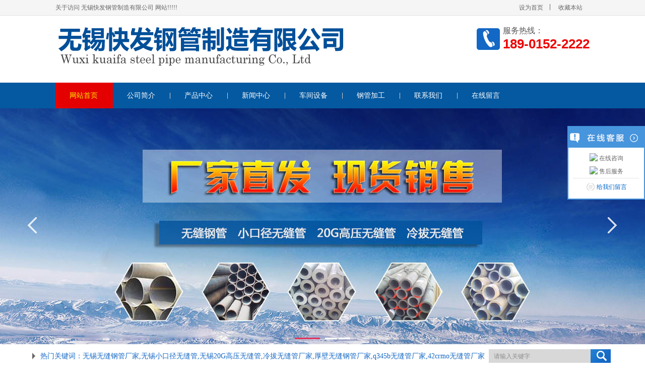

--- FILE ---
content_type: text/html
request_url: http://www.wxgbcj.com/gangcaizhishi/index_6.html
body_size: 6769
content:
<!DOCTYPE html PUBLIC "-//W3C//DTD XHTML 1.0 Transitional//EN" "http://www.w3.org/TR/xhtml1/DTD/xhtml1-transitional.dtd">
<html xmlns="http://www.w3.org/1999/xhtml">
<head>
<meta http-equiv="Content-Type" content="text/html; charset=utf-8" />
<title>钢材知识_第6页-无锡快发钢管制造有限公司</title>
<meta name="Keywords" content="" />
<meta name="Description" content="" />
<link href="/theme/304bxgcj/css/304bxgcj.css" rel="stylesheet" type="text/css" />
<script src="/lib/js/jquery.js"></script>
<script src="/theme/304bxgcj/js/base.js"></script>
</head>
<body>

<div class="wbyheader">
<div class="topbg">
  <div class="h_top">
    <p class="fr">
		<a href="javascript:;" onclick="this.style.behavior='url(#default#homepage)';this.setHomePage('http://www.wxgbcj.com');" title="设为首页">设为首页</a>
		<a href="javascript:;" onClick="AddFavorite(document.title,window.location)" class="nobot" title="收藏本站">收藏本站</a>
	</p>
    关于访问 无锡快发钢管制造有限公司 网站!!!!!</div></div>
  <div class="h_con clearfix">
    <a href="/" title="无锡快发钢管制造有限公司"><img src="/theme/304bxgcj/images/wbylogo.png" alt="无锡快发钢管制造有限公司" height="102" class="png" /></a>
    <div class="top_r fr clearfix">
   	  <div class="tel">服务热线： <br><span><p>189-0152-2222</p></span></div>
     </div>
  </div>
  <div class="navbg">
  <div class="h_nav main-menu">
    <ul>
		<li class="cur"><a href="/" title="网站首页">网站首页</a></li>
		
		<li><a href="/gongsijianjie/" title="公司简介">公司简介</a></li>
		
		<li><a href="/chanpinzhongxin/" title="产品中心">产品中心</a></li>
		
		<li><a href="/xinwenzhongxin/" title="新闻中心">新闻中心</a></li>
		
		<li><a href="/chejianshebei/" title="车间设备">车间设备</a></li>
		
		<li><a href="/gangguanjiagong/" title="钢管加工">钢管加工</a></li>
		
		<li><a href="/lianxiwomen/" title="联系我们">联系我们</a></li>
		
		<li class="nobot"><a href="/plug/book.asp" title="在线留言">在线留言</a></li>
    </ul>
  </div>
  </div>
  
</div>

  <!--banner start-->
  <div class="banner">
	<ul class="slides">
		<li style="background:url(/theme/304bxgcj/images/banner1.jpg) 50% center no-repeat;"></li>
		<li style="background:url(/theme/304bxgcj/images/banner2.jpg) 50% center no-repeat;"></li>
	</ul>
</div>
  <!-- js调用部分begin -->
	
    <script src="/theme/304bxgcj/js/jquery.flexslider-min.js"></script>
    <script>
    $(function(){
        $('.banner').flexslider({
            directionNav: true,
            pauseOnAction: false
        });
    });
    </script>
    <!-- js调用部分end -->
  <!--banner end-->
  <div class="soubg">
  <div class="h_ser">
    <div class="s_inp fr">
		<form action="/plug/search.asp" method="get" onsubmit="return checksearch(this)">
			<input type="text" name="key" value="请输入关键字" onfocus="if(this.value==defaultValue)this.value=''" onblur="if(this.value=='')this.value=defaultValue" class="inp01 fl" />
			<input class="s_sbtn" type="submit" value="" />
		</form>
    </div>
    <p>热门关键词：无锡无缝钢管厂家,无锡小口径无缝管,无锡20G高压无缝管,冷拔无缝管厂家,厚壁无缝钢管厂家,q345b无缝管厂家,42crmo无缝管厂家</p>
  </div>
  </div>

<div class="content">
<div class="left helpleftclom">
<div class="leib">
        <div class="tit">新闻中心</div>
        <div class="nr">
			
			<h3  class="cur"><a href="/gangcaizhishi/" title="钢材知识">钢材知识</a></h3>
			
			<h3 ><a href="/gongsixinwen/" title="公司新闻">公司新闻</a></h3>
			
			<h3 ><a href="/xingyezixun/" title="行业资讯">行业资讯</a></h3>
			
			<h3 ><a href="/jingmiguan/" title="无缝钢管">无缝钢管</a></h3>
			
			<h3 ><a href="/wufengguan/" title="无缝管">无缝管</a></h3>
			
        </div>
    </div>
    <div class="clear"></div>
    <div class="leib2 mt10 ov">
        <div class="tit pr">
            联系我们</div>
        <div class="leftlx pr">
            <div class="dianh">
                <div class="dianh">
                <div class="dianhua">咨询热线：<span><p>189-0152-2222</p></span></div>
                
            </div>
            </div>
        </div>
<div class="leftbot"></div>
<div class="clear"></div>
    </div>

</div>

        <div class="right">
            <div class="righttop">
            </div>
            
<div class="plc">
    <span><a href="/" title="返回首页">首页</a> > <a href="/xinwenzhongxin/" title="新闻中心">新闻中心</a> > <a href="/gangcaizhishi/" title="钢材知识">钢材知识</a></span>
	
</div>
            <div class="rightbot mb10">
            </div>
            <div class="righttop">
            </div>
            <div class="right_main">
                <div class="news_con">
                    
						
                            <dl class="news_dl">
                                <dt><a href="/gangcaizhishi/297.html" title="无锡无缝钢管的所有性能包括什么" target="_blank" class="dt_1">无锡无缝钢管的所有性能包括什么</a>
                                <span class="dt_2">[2021-09-24]</span></dt>
                                <dd>无锡无缝钢管的性能包括屈服点、抗拉强度、硬度指标、断面收缩率、断后伸长率。1、屈服点具有屈服现象的金属材料，试样在拉伸过程中力不增加(保持恒定)仍能继续伸长时的应力，称屈服点。若力发生下降时，则应区分上、下屈服点。屈服点的单位为N/mm2(MPa)。2、抗…</dd>
                            </dl>
						
                            <dl class="news_dl">
                                <dt><a href="/gangcaizhishi/292.html" title="q345b无缝管精度体现在哪些方面" target="_blank" class="dt_1">q345b无缝管精度体现在哪些方面</a>
                                <span class="dt_2">[2021-09-23]</span></dt>
                                <dd>大家都了解q345b无缝管在不锈钢板材范围层面，它的精度是十分高的，那麼它具体表现在哪几个方面呢?q345b无缝管一般全是热收缩式的冷轧管，一般为了能保障管路品质，都是会在出货前完成检验，包含有物理性能检验、使用性能检测、涡流探伤，超声探伤仪、液压机实…</dd>
                            </dl>
						
                            <dl class="news_dl">
                                <dt><a href="/gangcaizhishi/289.html" title="精密无缝管的尺寸汇总" target="_blank" class="dt_1">精密无缝管的尺寸汇总</a>
                                <span class="dt_2">[2021-09-23]</span></dt>
                                <dd>优质精密无缝管的成分均匀，冷剪机的吨位高，切头端面平滑而整齐，而伪劣材由于材质差，切头端面常常会有掉肉的现象，即凹凸不平，并且无金属光泽。而且由于伪劣材厂家产品切头少，头尾会出现大耳子。伪劣精密无缝管的横截面呈椭圆形，原因是厂家为了节约材料，…</dd>
                            </dl>
						
                            <dl class="news_dl">
                                <dt><a href="/gangcaizhishi/285.html" title="无锡无缝钢管存放导致腐蚀的原因" target="_blank" class="dt_1">无锡无缝钢管存放导致腐蚀的原因</a>
                                <span class="dt_2">[2021-09-16]</span></dt>
                                <dd>在无锡无缝钢管领域，摸爬滚打很久，对一些常见的问题还是比较了解的，满足大家的好奇心，我们也会定期推送一些有关这个行业的新闻资讯，希望给大家带来便利。那么就和大家说一说无锡无缝钢管如果处理存放不对的话，哪些方面会导致钢管表层腐蚀呢?1、有机化学腐…</dd>
                            </dl>
						
                            <dl class="news_dl">
                                <dt><a href="/gangcaizhishi/280.html" title="q345b无缝管在生产中要注意什么" target="_blank" class="dt_1">q345b无缝管在生产中要注意什么</a>
                                <span class="dt_2">[2021-09-15]</span></dt>
                                <dd>q345b无缝管具备內外壁无空气氧化层.髙压.无渗漏.高精密.高光滑度.冷拔.挤扁.挤扁无形变.表层无裂纹.防锈处理处置等特性。关键适用于车辆.摩托的机械系统.液压机械.气动式或液压系统。实际生产流程：热扎毛细血管检验.碾磨-毛细血管酸洗钝化-毛细血管酸洗钝化-…</dd>
                            </dl>
						
                            <dl class="news_dl">
                                <dt><a href="/gangcaizhishi/275.html" title="无锡小口径无缝管持续淬火产品质量" target="_blank" class="dt_1">无锡小口径无缝管持续淬火产品质量</a>
                                <span class="dt_2">[2021-09-13]</span></dt>
                                <dd>无锡小口径无缝管的持续淬火是因为能更快的确保材料的特性特点，酸洗钝化是因为能确保表面的品质，在一定水平可以有效的确保无锡小口径无缝管在事后运用全过程中的产品质量问题。无锡小口径无缝管持续淬火及其酸洗工艺来讲，在其中的酸洗钝化段是设备的关键构成…</dd>
                            </dl>
						
                            <dl class="news_dl">
                                <dt><a href="/gangcaizhishi/270.html" title="q345b无缝管如何避免使用中出现的问题" target="_blank" class="dt_1">q345b无缝管如何避免使用中出现的问题</a>
                                <span class="dt_2">[2021-09-09]</span></dt>
                                <dd>q345b无缝管生产厂家在建筑业运用较多，是一种高品质的建筑装饰材料，它以其优良的坚韧度深得建筑业的钟爱。可是有时我们在应用q345b无缝管生产厂家的时候会发觉一些难题，比如发生胚料刃磨、滑轨刮伤、炉底辊压坑等，这种情况的发生会大幅度降低q345b无缝管生…</dd>
                            </dl>
						
                            <dl class="news_dl">
                                <dt><a href="/gangcaizhishi/266.html" title="42crmo无缝管产品结构特点是如何的" target="_blank" class="dt_1">42crmo无缝管产品结构特点是如何的</a>
                                <span class="dt_2">[2021-09-07]</span></dt>
                                <dd>由于42crmo无缝管应具有寿命长、高精密、低热值、高速运行、高弯曲刚度、低噪音和高耐磨性能的亮点，规定42crmo无缝管钢在空气润滑液中拥有着高韧性、匀称强度、高弹力極限、高触碰疲劳极限、必需的延展性、一定的切削性能和耐蚀性。为了更好地达到之上上述特性…</dd>
                            </dl>
						
                    
                    <div class="clear"></div>
					<div class="Page clearfix"><ul><li><span>&#x5171; 100 &#x6761;</span><a href="index_5.html">&#19978;&#19968;&#39029;</a><a href="./">1...</a><a href="index_2.html">2</a><a href="index_3.html">3</a><a href="index_4.html">4</a><a href="index_5.html">5</a><a class="active" href="index_6.html">6</a><a href="index_7.html">7</a><a href="index_8.html">8</a><a href="index_9.html">9</a><a href="index_13.html">...13</a><a href="index_7.html">&#19979;&#19968;&#39029;</a><span>6/13 &#x9875;</span></li></ul></div>
<!--OranPager:end-->

                </div>


            </div>
            <div class="rightbot">
            </div>
            <div class="clear">
            </div>
        </div>
        <div class="clear">
        </div>
    </div>



<div class="f_navbg">
  <div class="footer">
    <div class="f_nav">
		<a href="/" title="网站首页">网站首页</a>
		
		<a href="/gongsijianjie/" title="公司简介">公司简介</a>
		
		<a href="/chanpinzhongxin/" title="产品中心">产品中心</a>
		
		<a href="/xinwenzhongxin/" title="新闻中心">新闻中心</a>
		
		<a href="/chejianshebei/" title="车间设备">车间设备</a>
		
		<a href="/gangguanjiagong/" title="钢管加工">钢管加工</a>
		
		<a href="/lianxiwomen/" title="联系我们">联系我们</a>
		
		<a href="/plug/book.asp" title="在线留言">在线留言</a>
	</div>
  </div>
</div>
<div class="fbg">
  <div class="footer">
    <div class="f_con">
		<p>电话：0510-88888016 贺部长(贺怀喜)主管&nbsp; 手机： 189 0152 2222 总经理&nbsp;&nbsp;邮箱：473334606@qq.com<br/>QQ：473334606&nbsp; &nbsp;地址：无锡市惠山区--钱桥镇工业区--（南西漳工业园）运河西路2号仓库</p>
		<p><script language="javascript" type="text/javascript" src="http://js.users.51.la/15120369.js"></script>&nbsp;&nbsp;版权所有：&nbsp;无锡快发钢管制造有限公司</p>
		<p>热门标签：<a href="/plug/tags.asp?tag=%E6%97%A0%E7%BC%9D%E7%AE%A1" title="无缝管" >无缝管 (53)</a><a href="/plug/tags.asp?tag=q345b%E6%97%A0%E7%BC%9D%E7%AE%A1" title="q345b无缝管" >q345b无缝管 (48)</a><a href="/plug/tags.asp?tag=%E6%97%A0%E9%94%A1" title="无锡" >无锡 (42)</a><a href="/plug/tags.asp?tag=%E6%97%A0%E7%BC%9D%E9%92%A2%E7%AE%A1" title="无缝钢管" >无缝钢管 (36)</a><a href="/plug/tags.asp?tag=%E8%A7%84%E6%A0%BC" title="规格" >规格 (34)</a><a href="/plug/tags.asp?tag=%E4%BB%B7%E6%A0%BC" title="价格" >价格 (31)</a><a href="/plug/tags.asp?tag=%E7%94%9F%E4%BA%A7%E5%B7%A5%E8%89%BA" title="生产工艺" >生产工艺 (26)</a><a href="/plug/tags.asp?tag=%E5%8E%9A%E5%A3%81%E6%97%A0%E7%BC%9D%E9%92%A2%E7%AE%A1" title="厚壁无缝钢管" >厚壁无缝钢管 (26)</a><a href="/plug/tags.asp?tag=%E7%89%B9%E7%82%B9" title="特点" >特点 (21)</a><a href="/plug/tags.asp?tag=%E5%BA%94%E7%94%A8%E9%A2%86%E5%9F%9F" title="应用领域" >应用领域 (20)</a> &nbsp;<a href="/plug/tags.asp" title="更多">更多</a></p>
    </div>
  </div>
</div>
<!-- 代码部分begin -->
<div class="gotop"><a href="javascript:document.body.scrollTop=0;document.documentElement.scrollTop=0;void(0);" class="gotop-btn" title="回到顶部" style="display:none; ">回到顶部</a></div>
<script type="text/javascript">$(window).scroll(function(){$(this).scrollTop()>160?$(".gotop-btn").css("display","block"):$(".gotop-btn").hide()})</script>
<!-- 代码部分end -->

<script src="/plug/service/online.js"></script>
</body>
</html>

--- FILE ---
content_type: text/css
request_url: http://www.wxgbcj.com/theme/304bxgcj/css/304bxgcj.css
body_size: 7700
content:
/*Index-start*/
@charset "utf-8";
html{color:#000;background:#FFF; }
body,div,dl,dt,dd,ul,ol,li,h1,h2,h3,h4,h5,h6,pre,code,form,fieldset,legend,input,button,textarea,p,blockquote,th,td{margin:0;padding:0;}
body { color:#666666;font:12px/1.231 Verdana, Arial, Helvetica, sans-serif ,""; background:#fff; min-width:1160px} 
table{border-collapse:collapse;border-spacing:0;}
fieldset,img{border:0;}
address,caption,cite,code,dfn,em,strong,th,var,optgroup{font-style:inherit;font-weight:inherit;}
del,ins{text-decoration:none;}
li{list-style:none;}
caption,th{text-align:left;}
q:before,q:after{content:'';}
abbr,acronym{border:0;font-variant:normal;}
sup{vertical-align:baseline;}
sub{vertical-align:baseline;} 
input,button,textarea,select,optgroup,option{font-family:inherit;font-size:inherit;font-style:inherit;font-weight:inherit;}
input,button,textarea,select{*font-size:100%;}
input,select{vertical-align:middle;}
select,input,button,textarea,button{font:99% arial,helvetica,clean,sans-serif;}
table{font-size:inherit;font:100%; border-collapse:collapse;}
pre,code,kbd,samp,tt{font-family:monospace;*font-size:108%;line-height:100%;}
/*title*/
h1 { font-size:32px;}
h2 { font-size:26px;}
h3 { font-size:20px;}
h4 { font-size:14px;}
h5 { font-size:12px;}
h6 { font-size:10px;}

a { color:#666666; text-decoration:none; }  /*for ie f6n.net*/
a:focus{outline:0;} /*for ff f6n.net*/
a:hover { text-decoration:underline;}
.vam { vertical-align:middle;}
.clear{ clear:both; font-size:0; line-height:0; height:0; overflow:hidden;}
.tr { text-align:right;}
.tl { text-align:left;}
.center { text-align:center;}
.fl { float:left;}
.fr { float:right;}
.fw{ font-family:"微软雅黑","宋体";}
.pa{ position:absolute;}
.pr{ position:relative}
.mt8{ margin-top:8px;}
.font14 { font-size:14px; font-weight:bold;}
.mb10 { margin-bottom:10px;}
.ml10 { margin-left:10px;}
.mt10{ margin-top:10px;}
/*万能清除浮动开始*/
.clearfix:after {
visibility: hidden;
display: block;
font-size: 0;
content: " ";
clear: both;
height: 0;
}
.clearfix { display: inline-table; } /* Hides from IE-mac */
* html .clearfix { height: 1%; }
.clearfix { display: block; }

.png {background-image: expression(this.runtimeStyle.backgroundImage = "none",this.runtimeStyle.filter = "progid:DXImageTransform.Microsoft.AlphaImageLoader(src='" + this.src + "', sizingMethod='image')",this.src = "images/png.gif")}

/* -- 页面整体布局 -- */
.wbyheader {width:100%; min-width:1160px;}
.content, .footer { width:1160px; margin:15px auto;}
.left { width:201px; float:left; overflow:hidden;}
.right { width:954px; float:left; display:inline; margin-left:5px; overflow:hidden;}
.righttop { background:url(../images/right_top_img.gif) no-repeat; height:3px; font-size:0; overflow:hidden;}
.rightbot { background:url(../images/right_bot_img.gif) no-repeat; height:3px; font-size:0; overflow:hidden; margin-bottom:10px;}
.right_main { width:952px; min-height:458px; border-top:0; border-bottom:0; padding-bottom:15px; overflow:hidden; border-left:1px solid #ccc; border-right:1px solid #ccc;}

/*头部开始*/
.topbg {width:100%; min-width:1160px; height:30px; background:#F5F5F5; color:#666;border-bottom: 1px solid #E0E0E0;}
.h_top {width:1060px; margin:0 auto; height:30px; font:12px/30px "宋体"; color:#666;}
.h_top p a { display:inline-block; color:#666; padding:0 14px; height:30px; background:url(../images/tbor.gif) no-repeat right 8px; margin-left:-1px;}
.h_top p a:hover, .h_top a.cur { color:#f00; text-decoration:none;}
.h_top p .nobot { background:none;}
.h_con {width:1060px; margin:0 auto; height:133px;}
.h_con h1 { overflow:hidden; }
.h_con h1 img { float:left;}
.h_con h1 span { padding-left:24px; margin-top:24px; float:left; color:#1367c5; font:25px "宋体"; width:400px; border-left:1px solid #CCC;}
.h_con h1 span em { display:block; font:normal 16px/30px "微软雅黑"; color:#555555;}



.top_r {overflow:hidden;}
.tel {padding-left:52px;margin-top:20px;color:#555555;font: 16px "Microsoft YaHei";background:url(../images/tel.jpg) no-repeat left center;}
.tel span {font: bold 26px "Arial";color:#EF0000;}



.h_pho { padding:18px 0 0 0;}
.h_pho .pho01 { color:#6e6e6e; font:12px/14px "微软雅黑"; background:url(../images/tel.gif) no-repeat left 5px; overflow:hidden; padding:5px 0 0 42px; display:block;}
.h_pho .pho01 span { font:24px/26px "Georgia"; display:block; color:#e64710;}
.h_pho .tzxi { margin:10px 0 0 42px; width:135px; height:29px; text-align:center; display:block; background:#e64710;}
.h_pho .tzxi a { color:#fff; font:17px/29px "微软雅黑";}
.navbg {width:100%; min-width:1160px; height:51px;background:#0459A0; }
.h_nav {width:1060px; margin:0 auto; height:51px;overflow: hidden;}
.h_nav ul li { float:left; background:url(../images/line.jpg) no-repeat right center; height:51px; font:14px/51px "微软雅黑"; text-align:center; margin-left:-2px;}
.h_nav ul .nobot { background:none;}
.h_nav ul .car{ background:url(../images/wbynavhouse.jpg) repeat-x; display:inline-block; color:#fff; text-decoration:none;}
.h_nav ul li a { color:#fff; display:inline-block; padding:0 30px; *padding:0 29px;height:51px; text-decoration:none;}
.h_nav ul li a:hover, .h_nav ul .cur a { display:inline-block; color:#FFE800; text-decoration:none;background:#E40000;}
.h_nav ul li a:-webkit-any-link{ display:block;}
.h_nav ul .nobot { background:none;}

.soubg {width:100%; min-width:1160px; height:57px; background:url(../images/sou_bg.gif) repeat-x;}
.h_ser { width:1160px; height:45px; overflow:hidden; margin:0 auto;}
.h_ser p { height:47px; font:14px/47px "微软雅黑"; overflow:hidden; padding:0 0 0 20px; color:#1367c5;background: url(../images/jian.png) left center no-repeat;}
.h_ser p a { padding:0 8px 0 2px; color:#989898;}
.s_inp { width:250px; height:28px; padding:10px 0 0 0;}
.inp01 { background:#d8d8d8; width:192px; height:28px; font:12px/26px "宋体"; border:none medium; text-align:left; padding-left:10px; color:#8d8d8d; display:inline;}
.s_sbtn{width:40px;height:28px;border:0px;cursor:pointer;float:left;background:url(../images/soso.jpg) no-repeat right center;}


.otherbanner {width:1160px; margin:0 auto;}
.banner{position:relative;height:468px;background:url(../images/loading1.gif) 50% no-repeat; overflow:hidden; min-width:1160px;}
.slides{position:relative;z-index:1;}
.slides li{height:468px;}
.flex-control-nav{position:absolute;bottom:10px;z-index:2;width:100%;text-align:center;}
.flex-control-nav li{display:inline-block;width:50px;height:3px;margin:0 5px;*display:inline;zoom:1;}
.flex-control-nav a{display:inline-block;width:50px;height:3px;overflow:hidden;background:#fff;cursor:pointer;}
.flex-control-nav .flex-active{background:#e3345b;}

.flex-direction-nav{position:absolute;z-index:3;width:100%;top:45%;}
.flex-direction-nav li a{display:block;width:50px;height:38px;overflow:hidden;cursor:pointer;position:absolute;filter:alpha(opacity=80); -moz-opacity:0.8; -khtml-opacity: 0.8; opacity: 0.8;}
.flex-direction-nav li a.flex-prev{left:40px;background:url(../images/prev_icon.png) center center no-repeat;}
.flex-direction-nav li a.flex-next{right:40px;background:url(../images/next_icon.png) center center no-repeat;}
.flex-direction-nav li a:hover{filter:alpha(opacity=60); -moz-opacity:0.6; -khtml-opacity: 0.6; opacity: 0.6;}

/*头部结束*/

.prolist { width:225px; overflow:hidden; margin-top:26px;}
.prolist h2 { height:53px; font:bold 18px"微软雅黑"; text-align:center; padding-top:12px;color:#fff;}
.prolist h2 a { color:#fff;}
.prolist h2 span{ display:block; color:#a5b9d4; font-weight:normal; font-size:12px; font-weight:normal; padding-top:4px; line-height:20px;}

.pro { width:910px; margin-top:26px; position:relative; border:1px solid #cfcfcf; border-radius:5px;}
.pro h2 { height:43px; background: url(../images/pr_lin.gif) no-repeat 5px bottom; font:normal 16px/43px "微软雅黑"; padding:0 16px; overflow:hidden; color:#333}
.pro h2 b{ border-left: 6px solid #f00; padding-left: 10px;}
.pro h2 a { color:#333;}
.pro h2 span { margin:13px 0 0 0;}
.pro_c { padding:15px 0 0 0;}
.pro_c ul li { float:left; overflow:hidden; margin:0 4px 12px 4px; display:block; width: 295px;text-align:center;}
.pro_c ul li a { color:#8B8B8B;}
.pro_c ul li a:hover img{ padding:1px; border:1px solid #1367c5 }
.pro_c ul li img { padding:1px; border:1px solid #8B8B8B }
.pro_c ul li span { text-align:center; display:block; font:14px "宋体"; padding:5px 0 0 0; width:210px; height:21px; line-height:21px;overflow:hidden; margin:0 auto;}
.pro_c ul li a:hover { text-decoration:none; color:#1367c5;}

.ww100{ margin: 50px 0 20px; padding-bottom: 10px; background: #F2F2F2; border-bottom: 1px solid #D7D7D7; border-top: 1px solid #D7D7D7;}
.about { width:851px; overflow:hidden;margin-top: 10px;}
.about h2 { height:44px; background:url(../images/bara.gif) no-repeat left bottom; font:16px/44px "微软雅黑";color:#333;}
.about h2 b{ border-left: 6px solid #f00; padding-left: 10px;}
.about h2 a { color:#333;}
.about h2 em { color:#acacac; font:14px/44px "Times New Roman", Times, serif; padding:0 0 0 10px; text-transform:uppercase;}
.about h2 span { margin:12px 0 0 0;}
.a_c { height:270px; overflow:hidden; padding:25px 0 0 0;}
.a_c dl { height:251px; overflow:hidden;}
.a_c dl dt { width:400px; height:251px; overflow:hidden;}
.a_c dl dt img { width:400px; height:251px;}
.a_c dl dd { width:430px; overflow:hidden; padding:0 0 0 20px;}
.a_c dl dd p { font:14px/25px "微软雅黑"; color:#555;}
.a_c dl dd em a { display:block; margin:5px 0 0 0; color:#e64710; font: normal 12px/24px "微软雅黑";}

.ry { width:267px; height:339px; overflow:hidden;margin-top: 10px;}
.ry h2 { background:url(../images/barry.gif) no-repeat left bottom;}
.about h2 b{ border-left: 6px solid #f00; padding-left: 10px;}
.ry_c { height:271px; overflow:hidden; padding:24px 10px  0;width: 267px;}
.ry_c p{line-height: 30px;font-size: 16px;}
.ry_c ul{ width:197px; height:182px; overflow:hidden;padding-left:24px;margin-top: 28px;}
.ry_c ul li { width:197px; height:182px; overflow:hidden; position:relative;}
.ry_c ul li img { width:197px; height:156px;}
.ry_c ul li span { position:absolute; /*top:219px; _top:227px;*/ left:0; width:197px; color:#fff; height:24px; font:12px/24px "微软雅黑"; text-align:center; display:block; background:url(../images/png.png) repeat;}
.r01 a { background:url(../images/rl.gif) no-repeat; width:10px; height:28px; display:inline-block; margin:100px 0 0 0;}
.r01 a:hover { background:url(../images/rl02.gif) no-repeat; display:inline-block;}
.r02 a { background:url(../images/rr.gif) no-repeat; width:10px; height:28px; display:inline-block; margin:100px 0 0 0;}
.r02 a:hover { background:url(../images/rr02.gif) no-repeat; display:inline-block;}

.xc { width:1160px; overflow:hidden;margin-top: 40px;}
.xc h2 { background:url(../images/barxc.gif) no-repeat left bottom;}
.about h2 b{ border-left: 6px solid #f00; padding-left: 10px;}
.xc_c { padding:25px 0 0 0; overflow:hidden;}
.xc_c ul { height:203px; overflow:hidden;}
.xc_c ul li { float:left; margin-right:6px; display:inline; overflow:hidden;}
.xc_c ul li img {padding:2px; border:1px solid #8B8B8B}
.xc_c ul li a { color:#8B8B8B;}
.xc_c ul li a:hover img{padding:2px; border:1px solid #1367C5;color:#AD1C3B;}
.xc_c ul li span { text-align:center; display:block; width:210px; height:28px; font:14px/28px "微软雅黑"; overflow:hidden;}
.xc_c ul li a:hover { text-decoration:none; color:#1367C5;}
.xc_c ul .nobot { margin:0;}
.xc_c .btn { display:block;text-align:center; height:31px; overflow:hidden;padding-left: 548px;clear:both;*zoom:1;}
.xc_c .btn a { display:block; width:31px; height:31px;float:left}
.xc_c .btn a.a01{ background:url(../images/xl.gif) no-repeat; width:31px; height:31px; display:block;}
.xc_c .btn a.a01:hover{ background:url(../images/xl02.gif) no-repeat; display:block;}
.xc_c .btn a.a02{ background:url(../images/xr.gif) no-repeat; width:31px; height:31px; display:block;}
.xc_c .btn a.a02:hover{ background:url(../images/xr02.gif) no-repeat; display:block;}


.kj{ border:1px #c9c9c9 solid;margin-top:55px;}
.kj1{ border:1px #c9c9c9 solid;margin-top:15px;}
.inews_1{ width:328px; float:left; height:380px; background:url(../images/inbg1.jpg) no-repeat right; padding:10px 15px;}
.inews_2{ width:460px; float:left; height:380px; background:url(../images/inbg1.jpg) no-repeat right;padding:10px 15px;}
.inews_3{ width:280px; float:right; height:380px;padding:10px 15px;}
.inews_4{ width:549px; float:left; height:380px; background:url(../images/inbg1.jpg) no-repeat right;padding:10px 15px;}
.bgn{ background:none;}
.bt{ height:40px; line-height:40px; border-bottom:1px #EA0000 solid; font-size:16px; color:#EA0000;font-weight: bold;}
.bt font{ font-size:12px; color:#8e8e8e; margin-left:10px;font-weight: normal;}
.bt a{ color:#8e8e8e; font-size:12px; float:right;font-weight: normal;}
.inews_3 .bt { margin-bottom:10px;}

.nlist {padding: 15px 0 0 ; font-family:"微软雅黑";}
.nlist li{font-size:12px;color:#828282; background:url(../images/idian.jpg) no-repeat left; height:30px; line-height:30px; border-bottom:1px #cbcbcb dashed; text-indent:15px; overflow:hidden;}
.nlist li a{ font-size:12px; color:#666; font-family:"宋体"}
.nlist li a:hover{ color:#F00}
.nlist li a font{ float:right; color:333; font-size:13px; font-family:"宋体"}

.rsnew{float:left; margin-right:12px; text-indent:0; margin-left:5px}
.rsnew img{ width:127px; height:103px;}
.inew2{ padding-top:10px}
.inew2 a{ line-height:30px; color:#000; background:url(../images/dian.jpg) 5px no-repeat; text-indent:20px; display:block;}
.inew2 a font{ float:right; color:333; font-size:13px; font-family:"宋体"}
.inew2 a:hover{ color:#f00}

.inew2a{text-indent:0; padding:15px 10px}
.inew2a a{ line-height:30px; color:#5f5f5f; background:url(../images/dian.jpg) 5px no-repeat; text-indent:20px; display:block;font-family:"宋体";  height:30px; overflow:hidden;}
.inew2a a font{ float:right; color:#5f5f5f; font-size:12px; font-family:Arial, Helvetica, sans-serif}
.inew2a a:hover{ color:#f00}
.inews_2tj {padding:15px 5px 5px}
.cc a{color:#010101; font-size:12px; font-weight:bold; font-family:"宋体"; text-indent:0;line-height:20px; }
.cc a:hover{ color:#f00}
.ccbox {line-height:20px; color:#434343; font-size:12px; font-family:'宋体'; padding-right:5px; padding-top:5px}
.ccbox a {color:#f77c16; font-size:12px}
.icontact{ font-size:13px; font-family:"宋体"; line-height:28px; color:#3f3f3f;  padding-top: 15px;}
.icontact font{ color:#ea3700; line-height:50px; display:block; font-family:"微软雅黑"; font-size:16px}


.link{ padding:40px 0;}
.linktop{ background:url(../images/link.gif) no-repeat right; height:80px; font-size:14px; color:#333; width:113px; float:left; text-align:center; padding-right:30px}
.linktop font{ color:#ea3700; font-size:50px; display:block; border-bottom:4px #ea3700 solid; line-height:50px; margin-bottom:10px; padding-bottom:5px}
.linkcon{ width:1006px; float:right}
.linkcon a{ line-height:25px; margin-right:20px}


/*底部开始*/
.f_navbg{ overflow:hidden; background:url(../images/f_bg.gif) repeat-x; margin:20px 0 0 0; }
.f_nav { height:41px; font:14px/41px "微软雅黑"; text-align:center; border-bottom:1px solid #5895C5;}
.f_nav a { padding:0 15px; color:#fff; display:inline-block;}
.fbg { overflow:hidden; background:#282828; min-width:1160px;}
.f_con { padding:5px 0 0 0; overflow:hidden;color:#fff; font:12px/24px "宋体"; text-align: center; }
.f_con h1 { margin:0 0 0 170px; display:inline;}
.f_con p { /*color:#979696;*/ font:12px/24px "宋体"; /*text-align:left;*/ padding:5px 0 0 36px;}
.f_con p a { color:#CDCDCD;}
.f_con p img { vertical-align:middle; margin:0 0 0 10px; display:inline-block;}
.footer{position:relative}
/*底部结束*/

/*Index-end*/

/*分页*/
.Page{width:95%; text-align:center; padding:50px 0px; padding-left:20px;}
.Page a{display:inline-block; padding: 0 26px;background:#ffffff;height:48px; vertical-align:middle; line-height:48px; font-size:14px; border:1px solid #e5e5e5; margin-left:-1px; float:left;text-decoration:none; color:#333; outline:none;}
.Page a:hover{ background:#1367c5; color:#FFF;background-repeat:no-repeat; }
.Page span{display:inline-block;min-width:45px; padding:0 10px;background:#ffffff;height:48px; vertical-align:middle; line-height:48px; font-size:14px; border:1px solid #e5e5e5; margin-left:-1px;float:left;}
.Page span.current{ background:#1367c5; color:#FFF}

/*联系我们*/
.leib2{ /*width:218px;*/}
.leib2 .tit{background:#1367c5; height:38px;font:bold 16px/38px "微软雅黑";text-align:center;color:#fff;}
.leib2 .tit a{ color:#333;}




/*左边联系方式*/
.leftlx{background:#FFF;border:1px solid #1367c5; border-top:none; }
.leftlx h1{text-align:center;height:30px;line-height:30px;font-size:14px;}
.leftlx .dianh{padding:0 0 0 5px;}
.leftlx p{line-height:24px;}
.leftlx .dianhua {background: url(../images/tel.gif) no-repeat scroll 0 18px transparent;color: #666666;line-height: 20px;padding: 10px 0 10px 46px;}
.leftlx .dianhua span {display: block;font: 18px "Impact";color:#E64710;}



.leib .tit{ background:#1367c5; height:38px; font:bold 16px/38px "微软雅黑";text-align:center;color:#fff;}
.leib .tit a{ color:#333; }
.leib .tit a:hover{color:#333; }
.leib .nr { border: 1px solid #1367c5;padding:12px 5px 10px 5px; background:#fff;border-top:0px}
.leib .nr h4 a{ font-weight:bold; color:#333; font-size:12px; padding-left:26px; height:24px; line-height:24px; display:block; margin-bottom:5px;}
.leib .nr h3 {padding-bottom:10px;}
.leib .nr h3 a{color:#484646; height:32px; font:16px/32px "微软雅黑"; background:#fdf1ec url(../images/listh3.gif) no-repeat 12px center; padding:0 0 0 26px; display:block;}
.leib .nr h3 a:hover,.leib .nr h3.cur a{font-weight:normal;color:#E64710;}
.leib .nr li.cur a,.leib .nr li a:hover{ display:block; color:#E64710;font-weight: normal;}
.leib .nr ul { padding-bottom:5px;}
.leib .nr li a { display:block; padding-left:26px; background:url(../images/ico003.gif) no-repeat 16px 10px; line-height:28px; height:28px; overflow:hidden}
.leib .nr h4{ background:#ccc;}
.helpleftclom .leib .nr h3{padding-bottom: 10px;}




/* -- 当前位置 -- */
.plc { background-color:#fff; height:30px; line-height:30px; border-left:1px solid #ccc; border-right:1px solid #ccc; padding:0 10px; position:relative; color:#666; overflow:hidden;} 
.plc span {}
.plc img { margin-top:2px; vertical-align:middle;}
.plc_tit { font-weight:bold; line-height:50px;} 
.plc_tit:hover { text-decoration:none;}
.plc2 { background-position:-63px -57px; line-height:27px; text-indent:10px; color:#fff; margin-bottom:10px; }


/*-----------------详细页---------------------*/
.con_tit { color:#f00; background:url(../images/ico8.gif) no-repeat 0 6px; padding-left:10px; line-height:20px; }/*内容小标题*/
.con_tit a { color:#DD3904;}
.age_li_about h4 {line-height:27px;}
.agent_con { width:910px;  padding-top:10px; line-height:30px; margin-left:19px; font-size:14px;}
.agent_con p { text-indent:2em; margin:5px 0;}
.agent_con img{max-width:700px;}



/*新闻列表*/
.news_con { width:930px; margin:0 auto; padding-top:15px;} 
.news_top { width:920px; height:132px; overflow:hidden; border-bottom:solid 1px #ccc; padding-bottom:15px; margin-bottom:15px;} 
dl.news_dl {font-size:14px; color:#666; padding:0 5px; line-height:22px; border-bottom:1px dashed #CCCCCC;}
dl.news_dl a{ color:#000; }
dl.news_dl dt { margin-bottom:3px; margin-top:5px; line-height:24px; height:24px; width:920px; overflow:hidden;}
dl.news_dl .dt_1 { height:20px; background:url(../images/ico10.gif) no-repeat 0 6px;  padding-left:10px;  font-size:14px; color:#333; font-weight:bold; }
dl.news_dl .dt_1:hover {background:url(../images/ico7.gif) no-repeat 0 6px;color:#E64710; }
dl.news_dl .dt_2 { font-size:12px; float:right; padding:0 10px 0 8px;  font-family:"宋体"; }
dl.news_dl .dt_3 { font-size:12px;}
dl.news_dl .dt_3 a { color:#E64710; text-decoration:underline;}
dl.news_dl dd { font-size:12px; padding-left:10px; height:45px; overflow:hidden; margin-bottom:10px;}
.mb10{ margin-bottom:10px;}
.newchang{ border-bottom:1px dashed #ccc; height:25px; padding-left:30px;}

#subnavs{ width:225px;background: url(../images/pl_bg.gif) no-repeat;color: #7e4703;line-height: 20px; height:526px; overflow:hidden;}

.expmenu{ width:198px;overflow:hidden; margin:0 auto; height:360px; overflow:hidden;}
.expmenu li div.header{width:198px;  height:44px; line-height:42px; margin: 7px 0px;}
.expmenu li div.header h3{font-size:16px; font-weight:normal;background:url(../images/pl_h3.gif) no-repeat left center;
padding: 0 0 0 18px; height:44px; line-height:42px;}
.expmenu li div.header a{height: 32px; font-size:16px; font-family:"微软雅黑"; font-weight:normal; color:#333;}
.expmenu li div.color a{ color:#E64710;}
/*三角按钮*/
.expmenu li div.header .arrow{display:block;width:20px;height:42px;float:right;overflow:hidden;cursor:pointer;}
.expmenu li div.header .arrow.down{background:url(../images/jian.png) right no-repeat; margin-right:15px;}
.expmenu li div.header .arrow.up{background:url(../images/jia.png) right no-repeat; margin-right:15px;} 
/*二级导航*/
.expmenu li .menu{ padding:0 8px 5px; overflow:hidden;}
.expmenu li .menu li{ height:28px; line-height:28px; padding-left:30px; overflow:hidden;font-size:12px;background: url(../images/pl_li.gif) no-repeat 16px 10px;overflow: hidden;}
.expmenu li .menu li a { color:#ccd6e5;}
.prolist h4{ color:#eaedf1; font-size:14px; font-weight:normal; padding:25px 0 0 25px;font-family:"微软雅黑"; }
.prolist h4 b{ display:block; color:#ff6800; font-size:20px; margin-top:10px;}
.prolist h4 span{ padding-left:22px;}




.agent_tit{ font-size:22px; text-align:center; padding-top:10px;}
.agent_data{ font-size:12px; text-align:center; padding:10px 0;}
.agent_img{ text-align:center;}
.agent_img img{ max-width:840px;}

.agent_page{ padding:20px; font-size:14px;}
.agent_page a:hover{ color:#e64710;}



/*详细页 推荐资讯*/
.RandomNews { margin:10px 0;}
.diysr{height:36px;line-height:36px;padding-left:27px;color:#1367c5; border:1px solid #ccc; border-left:none;border-right:none;}
.diysr a{color:#1367c5;font-weight:bold;}
.diysr a:hover,.tit a:hover{text-decoration:underline;}
.news_random{width:938px;padding-top:8px; padding-left:10px;}
.news_random li{ background:url(../images/ico7.gif) no-repeat left; height:28px;line-height:28px; padding:0 17px 0 15px;  width:430px; float:left;overflow:hidden;}
/*标签*/
.tagsa{ display:inline-block; padding:0 5px; color:#1367c5;}
/*留言*/
.bookadd{margin:20px 0;}
.bookadd div{margin-bottom:15px;}
.bookadd .label{float:left;width:100px;text-align:right;padding-right:10px;clear:both;}
.bookadd .label span{color:#f30;font-family:宋体;}
.bookadd .enter{margin-left:120px;}
.bookadd .enter .ip{border:1px solid #ddd;padding:10px 10px;vertical-align:middle;overflow:hidden;}
.bookadd .enter .bnt{border:1px solid #1F92D1;background:#1F92D1;padding:8px 20px;vertical-align:middle;color:#fff;cursor:pointer;}
.bookadd .enter label{display:block;}

/*返回头部*/
.gotop { position:fixed; right:4%; bottom:150px;}
.gotop-btn { display:block; width:62px; height:52px; background:url(../images/gotop.png) no-repeat 0 0; text-indent:-9999px; }
.gotop-btn:hover { background-position:0 -54px; }

--- FILE ---
content_type: application/javascript
request_url: http://www.wxgbcj.com/plug/service/online.js
body_size: 886
content:
document.writeln("<link href=\"/plug/service/css/lrtk.css\" rel=\"stylesheet\" type=\"text/css\" />");
document.writeln("<script type=\"text/javascript\" src=\"/plug/service/js/lrtk.js\"></script>");
document.writeln("<div class=\"scrollsidebar\" id=\"scrollsidebar\">");
document.writeln("    <div class=\"side_content\">");
document.writeln("        <div class=\"side_list\">");
document.writeln("            <div class=\"side_title\"><a title=\"隐藏\" class=\"close_btn\"></a></div>");
document.writeln("            <div class=\"side_center\">            	");
document.writeln("                <div class=\"custom_service\">");
document.writeln("					");
document.writeln("                    <p><a title=\"点击这里给我发消息\" href=\"http://wpa.qq.com/msgrd?v=3&amp;uin=458905457&amp;site=www.cactussoft.cn&amp;menu=yes\" target=\"_blank\"><img src=\"http://wpa.qq.com/pa?p=1:458905457:52\"> 在线咨询</a></p>");
document.writeln("					");
document.writeln("                    <p><a title=\"点击这里给我发消息\" href=\"http://wpa.qq.com/msgrd?v=3&amp;uin=458905457&amp;site=www.cactussoft.cn&amp;menu=yes\" target=\"_blank\"><img src=\"http://wpa.qq.com/pa?p=1:458905457:52\"> 售后服务</a></p>");
document.writeln("					");
document.writeln("                </div>");
document.writeln("                <div class=\"msgserver\">");
document.writeln("                    <p><a href=\"/plug/book.asp\" title=\"给我们留言\" target=\"_blank\">给我们留言</a></p>");
document.writeln("                </div>");
document.writeln("            </div>");
document.writeln("            <div class=\"side_bottom\"></div>");
document.writeln("        </div>");
document.writeln("    </div>");
document.writeln("    <div class=\"show_btn\"><span>在线客服</span></div>");
document.writeln("</div>");
document.writeln("<script type=\"text/javascript\"> ");
document.writeln("$(function() { ");
document.writeln("	$(\"#scrollsidebar\").fix({");
document.writeln("		float : 'right',	//default.left or right");
document.writeln("		//minStatue : true,");
document.writeln("		skin : 'blue',	//default.gray or blue");
document.writeln("		durationTime : 600");
document.writeln("	});");
document.writeln("});");
document.writeln("</script> ");
document.writeln("<script src=\"/plug/service/setting.js\"></script>");